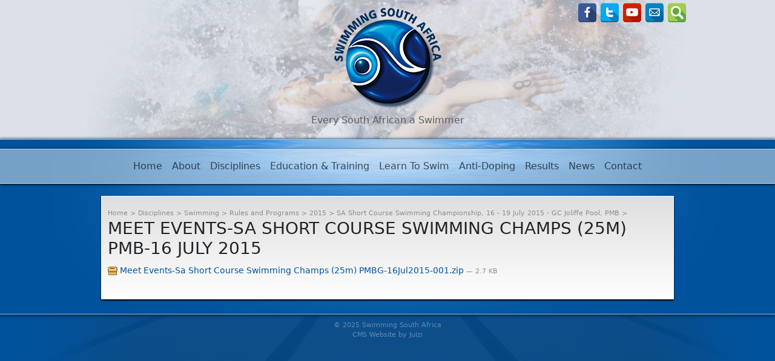

--- FILE ---
content_type: text/html;charset=utf-8
request_url: https://swimsa.org/disciplines/swimming/rules-and-programs/2015/sa-short-course-swimming-championship-16-19-july-2015-gc-joliffe-pool-pmb/meet-events-sa-short-course-swimming-champs-25m.zip/view
body_size: 7050
content:
<!DOCTYPE html>
<html xmlns="http://www.w3.org/1999/xhtml" lang="en" xml:lang="en">
<head><meta http-equiv="Content-Type" content="text/html; charset=UTF-8" />
    <meta charset="utf-8" />
    <title>Meet Events-Sa Short Course Swimming Champs (25m) PMB-16 July 2015 — Swimming South Africa</title><meta name="twitter:title" content="Meet Events-Sa Short Course Swimming Champs (25m) PMB-16 July 2015" /><meta property="og:site_name" content="Swimming South Africa" /><meta property="og:title" content="Meet Events-Sa Short Course Swimming Champs (25m) PMB-16 July 2015" /><meta property="og:type" content="website" /><meta name="twitter:description" content="" /><meta name="twitter:url" content="https://swimsa.org/disciplines/swimming/rules-and-programs/2015/sa-short-course-swimming-championship-16-19-july-2015-gc-joliffe-pool-pmb/meet-events-sa-short-course-swimming-champs-25m.zip/view" /><meta property="og:description" content="" /><meta property="og:url" content="https://swimsa.org/disciplines/swimming/rules-and-programs/2015/sa-short-course-swimming-championship-16-19-july-2015-gc-joliffe-pool-pmb/meet-events-sa-short-course-swimming-champs-25m.zip/view" /><meta name="twitter:image" content="https://swimsa.org/logo.png" /><meta property="og:image" content="https://swimsa.org/logo.png" /><meta property="og:image:type" content="image/png" /><meta name="DC.date.created" content="2015-05-20T07:39:08+00:00" /><meta name="DC.date.modified" content="2023-11-06T09:55:59+00:00" /><meta name="DC.type" content="File" /><meta name="DC.format" content="application/zip" /><meta name="DC.language" content="en-us" /><meta name="viewport" content="width=device-width, initial-scale=1.0" /><meta name="generator" content="Plone - http://plone.com" />
    <link rel="icon" type="image/x-icon" href="/++theme++SwimSASkin/theme/images/favicon.ico" />
    <link href="/++theme++SwimSASkin/theme/css/bootstrap.min.css" rel="stylesheet" />
    <link href="http://fonts.googleapis.com/css?family=Karla:400,700" rel="stylesheet" type="text/css" />
    <link href="/++theme++SwimSASkin/theme/css/bootnavbar.css" rel="stylesheet" type="text/css" />
    <link href="/++theme++SwimSASkin/theme/css/styles.css" rel="stylesheet" type="text/css" />
    <!-- Google tag (gtag.js) -->
    <script async="" src="https://www.googletagmanager.com/gtag/js?id=G-E1FXPVND4L"></script>
    <script>
      window.dataLayer = window.dataLayer || [];
      function gtag(){dataLayer.push(arguments);}
      gtag('js', new Date());
    
      gtag('config', 'G-E1FXPVND4L');
    </script>
</head>
<body class="generic frontend icons-on portaltype-file section-disciplines site-swimsa.org subsection-swimming subsection-swimming-rules-and-programs subsection-swimming-rules-and-programs-2015 template-file_view thumbs-on userrole-anonymous viewpermission-view"><div class="header">
    	<div class="headerImage"><img src="/++theme++SwimSASkin/theme/images/header-bg-image.jpg" /></div>
    	<div id="headerSocial">
        	<a href="https://www.facebook.com/pages/Swimming-South-Africa/239444916077713" target="_blank"><img src="/++theme++SwimSASkin/theme/images/headerFacebook.png" title="Like us on Facebook" /></a>
            <a href="https://twitter.com/SwimSouthAfrica" target="_blank"><img src="/++theme++SwimSASkin/theme/images/headerTwitter.png" title="Follow us on Twitter" /></a>
            <a href="https://www.youtube.com/user/SwimSouthAfrica" target="_blank"><img src="/++theme++SwimSASkin/theme/images/headerYouTube.png" title="Subscribe to our YouTube channel" /></a>
            <a href="/subscribe-to-our-newsletter"><img src="/++theme++SwimSASkin/theme/images/headerNewsletter.png" title="Sign up for our newsletter" /></a>
            <a href="/search"><img src="/++theme++SwimSASkin/theme/images/search.png" title="Site search" /></a>
        </div>
    	<a href="/" class="logo"><img src="/++theme++SwimSASkin/theme/images/logo.png" /></a>
            <p class="tagline">Every South African a Swimmer</p>
    </div><div id="bodyWrapper">
    	<div class="navContainer">
        	<nav class="navbar navbar-expand-lg">
    			<div class="container">
    				<button class="navbar-toggler ms-auto" type="button" data-bs-toggle="collapse" data-bs-target="#navbarSupportedContent" aria-controls="navbarSupportedContent" aria-expanded="false" aria-label="Toggle navigation">
    					<span class="navbar-toggler-icon"></span>
    				</button>
    				<div class="collapse navbar-collapse" id="navbarSupportedContent">
    					<ul class="navbar-nav ms-auto me-auto mb-2 mb-lg-0 d-none">
          <li class="index_html"><a href="https://swimsa.org" class="state-None">Home</a></li><li class="about has_subtree"><a href="https://swimsa.org/about" class="state-published" aria-haspopup="true">About</a><ul class="has_subtree dropdown"><li class="history"><a href="https://swimsa.org/about/history" class="state-published">History</a></li><li class="ssa-constitution.pdf"><a href="https://swimsa.org/about/ssa-constitution.pdf/view" class="state-">Constitution</a></li><li class="ssa-bye-laws.pdf"><a href="https://swimsa.org/about/ssa-bye-laws.pdf/view" class="state-">SSA Bye-Laws</a></li><li class="ssa-safeguarding-policy.pdf"><a href="https://swimsa.org/about/ssa-safeguarding-policy.pdf/view" class="state-">SSA Safeguarding Policy</a></li><li class="committees"><a href="https://swimsa.org/about/committees" class="state-published">Committees</a></li><li class="correspondence"><a href="https://swimsa.org/about/correspondence" class="state-published">Correspondence</a></li><li class="ssa-annual-reports has_subtree"><a href="https://swimsa.org/about/ssa-annual-reports" class="state-published" aria-haspopup="true">SSA Annual Reports</a><ul class="has_subtree dropdown"><li class="swimsa-annual-report-2023-2024.pdf"><a href="https://swimsa.org/about/ssa-annual-reports/swimsa-annual-report-2023-2024.pdf/view" class="state-">2023/2024 Annual Report</a></li><li class="swimsa-annual-report-2022-2023.pdf"><a href="https://swimsa.org/about/ssa-annual-reports/swimsa-annual-report-2022-2023.pdf/view" class="state-">2022/2023 Annual Report</a></li></ul></li><li class="ssa-newsletter has_subtree"><a href="https://swimsa.org/about/ssa-newsletter" class="state-published" aria-haspopup="true">SSA Newsletter</a><ul class="has_subtree dropdown"><li class="ssa-newsletter-april-2025.pdf"><a href="https://swimsa.org/about/ssa-newsletter/ssa-newsletter-april-2025.pdf/view" class="state-">SSA Newsletter - April 2025</a></li><li class="ssa-newsletter-may-2025.pdf"><a href="https://swimsa.org/about/ssa-newsletter/ssa-newsletter-may-2025.pdf/view" class="state-">SSA Newsletter - May 2025</a></li><li class="ssa-water-polo-newsletter-may-2025.pdf"><a href="https://swimsa.org/about/ssa-newsletter/ssa-water-polo-newsletter-may-2025.pdf/view" class="state-">SSA Water Polo Newsletter - May 2025</a></li><li class="ssa-newsletter-june-2025.pdf"><a href="https://swimsa.org/about/ssa-newsletter/ssa-newsletter-june-2025.pdf/view" class="state-">SSA Newsletter - June 2025</a></li><li class="ssa-newsletter-july-2025.pdf"><a href="https://swimsa.org/about/ssa-newsletter/ssa-newsletter-july-2025.pdf/view" class="state-">SSA Newsletter - July 2025</a></li><li class="ssa-newsletter-august-2025.pdf"><a href="https://swimsa.org/about/ssa-newsletter/ssa-newsletter-august-2025.pdf/view" class="state-">SSA Newsletter - August 2025</a></li><li class="ssa-newsletter-september-2025.pdf"><a href="https://swimsa.org/about/ssa-newsletter/ssa-newsletter-september-2025.pdf/view" class="state-">SSA Newsletter - September 2025</a></li></ul></li><li class="ssa-covid-19-compliance-website"><a href="https://swimsa.org/about/ssa-covid-19-compliance-website" class="state-published">SSA Covid-19 Compliance</a></li><li class="anti-doping"><a href="https://swimsa.org/about/anti-doping" class="state-published">Anti-Doping</a></li></ul></li><li class="disciplines has_subtree"><a href="https://swimsa.org/disciplines" class="state-published" aria-haspopup="true">Disciplines</a><ul class="has_subtree dropdown"><li class="swimming has_subtree"><a href="https://swimsa.org/disciplines/swimming" class="state-published" aria-haspopup="true">Swimming</a><ul class="has_subtree dropdown"><li class="rules-and-programs"><a href="https://swimsa.org/disciplines/swimming/rules-and-programs" class="state-published">Rules and Programs</a></li><li class="selection-criteria"><a href="https://swimsa.org/disciplines/swimming/selection-criteria" class="state-published">Selection Criteria</a></li><li class="teams-and-squads"><a href="https://swimsa.org/disciplines/swimming/teams-and-squads" class="state-published">Teams and Squads</a></li><li class="rankings"><a href="https://swimsa.org/disciplines/swimming/rankings" class="state-published">Rankings</a></li><li class="events-1"><a href="https://swimsa.org/disciplines/swimming/events-1" class="state-published">Events</a></li><li class="qualifying-times"><a href="https://swimsa.org/disciplines/swimming/qualifying-times" class="state-published">Qualifying Times</a></li><li class="ssa-high-performance-national-swimming-squads-2025"><a href="https://swimsa.org/disciplines/swimming/ssa-high-performance-national-swimming-squads-2025" class="state-published">SSA High-Performance National Swimming Squads 2025-2026</a></li></ul></li><li class="open-water has_subtree"><a href="https://swimsa.org/disciplines/open-water" class="state-published" aria-haspopup="true">Open Water</a><ul class="has_subtree dropdown"><li class="rules-and-programs"><a href="https://swimsa.org/disciplines/open-water/rules-and-programs" class="state-published">Rules and Programs</a></li><li class="selection-criteria"><a href="https://swimsa.org/disciplines/open-water/selection-criteria" class="state-published">Selection Criteria</a></li><li class="teams-and-squads"><a href="https://swimsa.org/disciplines/open-water/teams-and-squads" class="state-published">Teams and Squads</a></li><li class="rankings"><a href="https://swimsa.org/disciplines/open-water/rankings" class="state-published">Rankings</a></li><li class="events"><a href="https://swimsa.org/disciplines/open-water/events" class="state-published">Events</a></li></ul></li><li class="waterpolo has_subtree"><a href="https://swimsa.org/disciplines/waterpolo" class="state-published" aria-haspopup="true">Waterpolo</a><ul class="has_subtree dropdown"><li class="rules-and-programs"><a href="https://swimsa.org/disciplines/waterpolo/rules-and-programs" class="state-published">Rules and Programs</a></li><li class="selection-criteria"><a href="https://swimsa.org/disciplines/waterpolo/selection-criteria" class="state-published">Selection Criteria</a></li><li class="teams-and-squads"><a href="https://swimsa.org/disciplines/waterpolo/teams-and-squads" class="state-published">Teams and Squads</a></li><li class="events-1"><a href="https://swimsa.org/disciplines/waterpolo/events-1" class="state-published">Events</a></li></ul></li><li class="diving has_subtree"><a href="https://swimsa.org/disciplines/diving" class="state-published" aria-haspopup="true">Diving</a><ul class="has_subtree dropdown"><li class="rules-and-programs"><a href="https://swimsa.org/disciplines/diving/rules-and-programs" class="state-published">Rules and Programs</a></li><li class="selection-criteria"><a href="https://swimsa.org/disciplines/diving/selection-criteria" class="state-published">Selection Criteria</a></li><li class="teams-and-squads"><a href="https://swimsa.org/disciplines/diving/teams-and-squads" class="state-published">Teams and Squads</a></li><li class="events-1"><a href="https://swimsa.org/disciplines/diving/events-1" class="state-published">Events</a></li></ul></li><li class="synchronised-swimming has_subtree"><a href="https://swimsa.org/disciplines/synchronised-swimming" class="state-published" aria-haspopup="true">Artistic Swimming</a><ul class="has_subtree dropdown"><li class="rules-and-programs"><a href="https://swimsa.org/disciplines/synchronised-swimming/rules-and-programs" class="state-published">Rules and Programs</a></li><li class="selection-criteria"><a href="https://swimsa.org/disciplines/synchronised-swimming/selection-criteria" class="state-published">Selection Criteria</a></li><li class="teams-and-squads"><a href="https://swimsa.org/disciplines/synchronised-swimming/teams-and-squads" class="state-published">Teams and Squads</a></li><li class="events-1"><a href="https://swimsa.org/disciplines/synchronised-swimming/events-1" class="state-published">Events</a></li></ul></li><li class="disability-swimming has_subtree"><a href="https://swimsa.org/disciplines/disability-swimming" class="state-published" aria-haspopup="true">Para Swimming</a><ul class="has_subtree dropdown"><li class="teams-and-squads"><a href="https://swimsa.org/disciplines/disability-swimming/teams-and-squads" class="state-published">Teams and Squads</a></li><li class="events-1"><a href="https://swimsa.org/disciplines/disability-swimming/events-1" class="state-published">Events</a></li><li class="qualifying-times"><a href="https://swimsa.org/disciplines/disability-swimming/qualifying-times" class="state-published">Qualifying Times</a></li><li class="para-swimming-history"><a href="https://swimsa.org/disciplines/disability-swimming/para-swimming-history" class="state-published">Para Swimming History</a></li><li class="records"><a href="https://swimsa.org/disciplines/disability-swimming/records" class="state-published">Records</a></li></ul></li><li class="masters-swimming"><a href="https://swimsa.org/disciplines/masters-swimming" class="state-published">Masters Swimming</a></li><li class="calendar-of-events has_subtree"><a href="https://swimsa.org/disciplines/calendar-of-events" class="state-published" aria-haspopup="true">Calendar of Events</a><ul class="has_subtree dropdown"><li class="ssa-calendar-of-events-2022-2024"><a href="https://swimsa.org/disciplines/calendar-of-events/ssa-calendar-of-events-2022-2024/view" class="state-">SSA Calendar of Events 2025-2026</a></li><li class="ssa-open-water-swimming-calendar-2024-2025"><a href="https://swimsa.org/disciplines/calendar-of-events/ssa-open-water-swimming-calendar-2024-2025" class="state-published">SSA Open Water Swimming Calendar 2025-­2026</a></li></ul></li></ul></li><li class="education-and-training has_subtree"><a href="https://swimsa.org/education-and-training" class="state-published" aria-haspopup="true">Education &amp; Training</a><ul class="has_subtree dropdown"><li class="about"><a href="https://swimsa.org/education-and-training/about" class="state-published">About</a></li><li class="ssa-safeguarding-policy has_subtree"><a href="https://swimsa.org/education-and-training/ssa-safeguarding-policy" class="state-published" aria-haspopup="true">SSA Safeguarding Policy</a><ul class="has_subtree dropdown"><li class="ssa-safeguarding-policy"><a href="https://swimsa.org/education-and-training/ssa-safeguarding-policy/ssa-safeguarding-policy/view" class="state-">SSA Safeguarding Policy</a></li></ul></li><li class="courses has_subtree"><a href="https://swimsa.org/education-and-training/courses" class="state-published" aria-haspopup="true">Courses</a><ul class="has_subtree dropdown"><li class="e-t-course-fees"><a href="https://swimsa.org/education-and-training/courses/e-t-course-fees/view" class="state-">2021 E&amp;T Course Fees</a></li></ul></li><li class="ssa-application-form has_subtree"><a href="https://swimsa.org/education-and-training/ssa-application-form" class="state-published" aria-haspopup="true">SSA Application Form</a><ul class="has_subtree dropdown"><li class="application-form"><a href="https://swimsa.org/education-and-training/ssa-application-form/application-form/view" class="state-">E&amp;T Application Form</a></li><li class="e-t-application-form-pdf"><a href="https://swimsa.org/education-and-training/ssa-application-form/e-t-application-form-pdf/view" class="state-">E&amp;T Application Form (Pdf)</a></li></ul></li><li class="e-t-handbook has_subtree"><a href="https://swimsa.org/education-and-training/e-t-handbook" class="state-published" aria-haspopup="true">E&amp;T Handbook</a><ul class="has_subtree dropdown"><li class="e-t-handbook"><a href="https://swimsa.org/education-and-training/e-t-handbook/e-t-handbook/view" class="state-">E&amp;T Handbook</a></li></ul></li><li class="administration-documents has_subtree"><a href="https://swimsa.org/education-and-training/administration-documents" class="state-published" aria-haspopup="true">Admin Documents</a><ul class="has_subtree dropdown"><li class="e-t-assessment-guidelines"><a href="https://swimsa.org/education-and-training/administration-documents/e-t-assessment-guidelines/view" class="state-">E&amp;T Assessment Guidelines</a></li><li class="e-t-candidate-profile"><a href="https://swimsa.org/education-and-training/administration-documents/e-t-candidate-profile/view" class="state-">E&amp;T Candidate Profile</a></li><li class="e-t-checklist"><a href="https://swimsa.org/education-and-training/administration-documents/e-t-checklist/view" class="state-">E&amp;T Checklist</a></li><li class="e-t-conference-guidelines"><a href="https://swimsa.org/education-and-training/administration-documents/e-t-conference-guidelines/view" class="state-">E&amp;T Conference Guidelines</a></li><li class="e-t-dvd-guidelines"><a href="https://swimsa.org/education-and-training/administration-documents/e-t-dvd-guidelines/view" class="state-">E&amp;T DVD Guidelines</a></li><li class="e-t-extension-request"><a href="https://swimsa.org/education-and-training/administration-documents/e-t-extension-request/view" class="state-">E&amp;T Extension Request</a></li><li class="e-t-facilitators-report"><a href="https://swimsa.org/education-and-training/administration-documents/e-t-facilitators-report/view" class="state-">E&amp;T Facilitators Report</a></li><li class="e-t-guidelines-for-logging"><a href="https://swimsa.org/education-and-training/administration-documents/e-t-guidelines-for-logging/view" class="state-">E&amp;T Guidelines for Logging</a></li><li class="e-t-mentor-record-sheet"><a href="https://swimsa.org/education-and-training/administration-documents/e-t-mentor-record-sheet/view" class="state-">E&amp;T Mentor Record Sheet</a></li><li class="e-t-ne-t-roles-responsibilities"><a href="https://swimsa.org/education-and-training/administration-documents/e-t-ne-t-roles-responsibilities/view" class="state-">E&amp;T NE&amp;T Roles &amp; Responsibilities</a></li><li class="e-t-order-form"><a href="https://swimsa.org/education-and-training/administration-documents/e-t-order-form/view" class="state-">E&amp;T Order Form</a></li><li class="e-t-pre-course-evaluation-form-to-be-completed-by-the-facilitator"><a href="https://swimsa.org/education-and-training/administration-documents/e-t-pre-course-evaluation-form-to-be-completed-by-the-facilitator/view" class="state-">E&amp;T Pre-Course Evaluation Form (to be completed by the facilitator)</a></li><li class="e-t-risk-assessment-breakdown"><a href="https://swimsa.org/education-and-training/administration-documents/e-t-risk-assessment-breakdown/view" class="state-">E&amp;T Risk Assessment Breakdown</a></li><li class="e-t-roles-and-responsibilities-of-facilitators-assessors-moderators"><a href="https://swimsa.org/education-and-training/administration-documents/e-t-roles-and-responsibilities-of-facilitators-assessors-moderators/view" class="state-">E&amp;T Roles and Responsibilities of Facilitators, Assessors and Moderators</a></li><li class="e-t-workshop-report"><a href="https://swimsa.org/education-and-training/administration-documents/e-t-workshop-report/view" class="state-">E&amp;T Workshop Report</a></li></ul></li><li class="lts-documents has_subtree"><a href="https://swimsa.org/education-and-training/lts-documents" class="state-published" aria-haspopup="true">LTS Documents</a><ul class="has_subtree dropdown"><li class="e-t-course-evaluation-form"><a href="https://swimsa.org/education-and-training/lts-documents/e-t-course-evaluation-form/view" class="state-">E&amp;T Course Evaluation Form</a></li><li class="e-t-lts-course-information-requirements"><a href="https://swimsa.org/education-and-training/lts-documents/e-t-lts-course-information-requirements/view" class="state-">E&amp;T LTS Course Information Requirements</a></li><li class="e-t-lts-cover-sheet"><a href="https://swimsa.org/education-and-training/lts-documents/e-t-lts-cover-sheet/view" class="state-">E&amp;T LTS Cover Sheet</a></li><li class="e-t-lts-lesson-plan"><a href="https://swimsa.org/education-and-training/lts-documents/e-t-lts-lesson-plan/view" class="state-">E&amp;T LTS Lesson Plan</a></li><li class="e-t-lts-logging-sheet"><a href="https://swimsa.org/education-and-training/lts-documents/e-t-lts-logging-sheet/view" class="state-">E&amp;T LTS Logging Sheet</a></li><li class="e-t-lts-mentors-sheet"><a href="https://swimsa.org/education-and-training/lts-documents/e-t-lts-mentors-sheet/view" class="state-">E&amp;T LTS Mentors Sheet</a></li><li class="e-t-lts-practical-assessment-guidelines"><a href="https://swimsa.org/education-and-training/lts-documents/e-t-lts-practical-assessment-guidelines/view" class="state-">E&amp;T LTS Practical Assessment Guidelines</a></li><li class="e-t-lts-practical-assessment-rubric"><a href="https://swimsa.org/education-and-training/lts-documents/e-t-lts-practical-assessment-rubric/view" class="state-">E&amp;T LTS Practical Assessment Rubric</a></li><li class="e-t-lts-quality-assurance"><a href="https://swimsa.org/education-and-training/lts-documents/e-t-lts-quality-assurance/view" class="state-">E&amp;T LTS Quality Assurance</a></li><li class="e-t-lts-watermanship"><a href="https://swimsa.org/education-and-training/lts-documents/e-t-lts-watermanship/view" class="state-">E&amp;T LTS Watermanship</a></li></ul></li><li class="todswim-documents has_subtree"><a href="https://swimsa.org/education-and-training/todswim-documents" class="state-published" aria-haspopup="true">Todswim Documents</a><ul class="has_subtree dropdown"><li class="e-t-todswim-course-information-requirements"><a href="https://swimsa.org/education-and-training/todswim-documents/e-t-todswim-course-information-requirements/view" class="state-">E&amp;T Todswim Course Information Requirements</a></li></ul></li><li class="coaching-level-1-documents has_subtree"><a href="https://swimsa.org/education-and-training/coaching-level-1-documents" class="state-published" aria-haspopup="true">Coaching Level 1 Documents</a><ul class="has_subtree dropdown"><li class="e-t-coaching-course-preparations"><a href="https://swimsa.org/education-and-training/coaching-level-1-documents/e-t-coaching-course-preparations/view" class="state-">E&amp;T Coaching Level 1 Course Preparations</a></li><li class="e-t-coaching-course-requirements"><a href="https://swimsa.org/education-and-training/coaching-level-1-documents/e-t-coaching-course-requirements/view" class="state-">E&amp;T Coaching Level 1 Course Requirements</a></li><li class="e-t-coaching-level-1-evaluation-form"><a href="https://swimsa.org/education-and-training/coaching-level-1-documents/e-t-coaching-level-1-evaluation-form/view" class="state-">E&amp;T Coaching Level 1 Evaluation Form</a></li><li class="e-t-coaching-level-1-logsheet"><a href="https://swimsa.org/education-and-training/coaching-level-1-documents/e-t-coaching-level-1-logsheet/view" class="state-">E&amp;T Coaching Level 1 Logsheet</a></li><li class="e-t-coaching-level-1-mentorship-record-sheet"><a href="https://swimsa.org/education-and-training/coaching-level-1-documents/e-t-coaching-level-1-mentorship-record-sheet/view" class="state-">E&amp;T Coaching Level 1 Mentorship Record Sheet</a></li><li class="e-t-coaching-level-1-outline"><a href="https://swimsa.org/education-and-training/coaching-level-1-documents/e-t-coaching-level-1-outline/view" class="state-">E&amp;T Coaching Level 1 Course Outline</a></li><li class="e-t-coaching-level-1-practical-assessment-guidelines"><a href="https://swimsa.org/education-and-training/coaching-level-1-documents/e-t-coaching-level-1-practical-assessment-guidelines/view" class="state-">E&amp;T Coaching Level 1 Practical Assessment Guidelines</a></li><li class="e-t-coaching-level-1-quality-assurance"><a href="https://swimsa.org/education-and-training/coaching-level-1-documents/e-t-coaching-level-1-quality-assurance/view" class="state-">E&amp;T Coaching Level 1 Quality Assurance</a></li><li class="e-t-coaching-mentoring-sheet"><a href="https://swimsa.org/education-and-training/coaching-level-1-documents/e-t-coaching-mentoring-sheet/view" class="state-">E&amp;T Coaching Level 1 Mentoring Sheet</a></li></ul></li><li class="continuous-professional-development-cpd has_subtree"><a href="https://swimsa.org/education-and-training/continuous-professional-development-cpd" class="state-published" aria-haspopup="true">Continuous Professional Development (CPD)</a><ul class="has_subtree dropdown"><li class="e-t-cpd-table"><a href="https://swimsa.org/education-and-training/continuous-professional-development-cpd/e-t-cpd-table/view" class="state-">E&amp;T CPD Table</a></li><li class="ssa-et-continuous-professional-development-rules-and-regulations-05-2024-2028.pdf"><a href="https://swimsa.org/education-and-training/continuous-professional-development-cpd/ssa-et-continuous-professional-development-rules-and-regulations-05-2024-2028.pdf/view" class="state-">E&amp;T CPD Rules and Regulations</a></li></ul></li><li class="registration-and-accreditation"><a href="https://swimsa.org/education-and-training/registration-and-accreditation" class="state-published">Registration and Accreditation</a></li><li class="photos has_subtree"><a href="https://swimsa.org/education-and-training/photos" class="state-published" aria-haspopup="true">Swim Schools</a><ul class="has_subtree dropdown"><li class="e-t-covid-19-swim-schools-readiness-guidelines"><a href="https://swimsa.org/education-and-training/photos/e-t-covid-19-swim-schools-readiness-guidelines/view" class="state-">E&amp;T Covid-19 - Swim Schools Readiness - Guidelines</a></li><li class="e-t-swim-school-accreditation"><a href="https://swimsa.org/education-and-training/photos/e-t-swim-school-accreditation/view" class="state-">E&amp;T Swim School Accreditation</a></li></ul></li><li class="swim-centres-accredited-by-swimming-south-africa"><a href="https://swimsa.org/education-and-training/swim-centres-accredited-by-swimming-south-africa" class="state-published">Swim Schools accredited by Swimming South Africa</a></li><li class="calendar"><a href="https://swimsa.org/education-and-training/calendar" class="state-published">Calendar</a></li><li class="long-term-participation-development has_subtree"><a href="https://swimsa.org/education-and-training/long-term-participation-development" class="state-published" aria-haspopup="true">Long Term Participation Development</a><ul class="has_subtree dropdown"><li class="index"><a href="https://swimsa.org/education-and-training/long-term-participation-development/index" class="state-published">Index</a></li></ul></li><li class="service-providers has_subtree"><a href="https://swimsa.org/education-and-training/service-providers" class="state-published" aria-haspopup="true">Service Providers</a><ul class="has_subtree dropdown"><li class="guidelines-for-cpd-points"><a href="https://swimsa.org/education-and-training/service-providers/guidelines-for-cpd-points/view" class="state-">Guidelines for CPD Points</a></li></ul></li><li class="ssa-online-portal-login-help has_subtree"><a href="https://swimsa.org/education-and-training/ssa-online-portal-login-help" class="state-published" aria-haspopup="true">SSA Online Portal Login Help</a><ul class="has_subtree dropdown"><li class="login-help"><a href="https://swimsa.org/education-and-training/ssa-online-portal-login-help/login-help/view" class="state-">Login Help</a></li></ul></li><li class="e-t-coordinators_contact-details-2024.xlsx"><a href="https://swimsa.org/education-and-training/e-t-coordinators_contact-details-2024.xlsx/view" class="state-">E&amp;T Coordinators_Contact Details 2024.xlsx</a></li></ul></li><li class="learn-to-swim has_subtree"><a href="https://swimsa.org/learn-to-swim" class="state-published" aria-haspopup="true">Learn To Swim</a><ul class="has_subtree dropdown"><li class="about"><a href="https://swimsa.org/learn-to-swim/about" class="state-published">About</a></li><li class="activities"><a href="https://swimsa.org/learn-to-swim/activities" class="state-published">Activities</a></li></ul></li><li class="anti-doping-1"><a href="https://drugfreesport.org.za/ " class="state-published">Anti-Doping</a></li><li class="results has_subtree"><a href="https://swimsa.org/results" class="state-published" aria-haspopup="true">Results</a><ul class="has_subtree dropdown"><li class="2024 has_subtree"><a href="https://swimsa.org/results/2024" class="state-published" aria-haspopup="true">2024</a><ul class="has_subtree dropdown"><li class="sa-national-short-course-championships-kings-park-swimming-pool-durban-26-29-september-2024"><a href="https://swimsa.org/results/2024/sa-national-short-course-championships-kings-park-swimming-pool-durban-26-29-september-2024" class="state-published">SA National Short Course Championships - Kings Park Swimming Pool (Durban), 26 - 29 September 2024</a></li><li class="6th-world-aquatics-open-water-swimming-junior-world-championships-alghero-italy-6-8-september-2024"><a href="https://swimsa.org/results/2024/6th-world-aquatics-open-water-swimming-junior-world-championships-alghero-italy-6-8-september-2024" class="state-published">6th World Aquatics Open Water Swimming Junior World Championships - Alghero (Italy), 6 - 8 September 2024</a></li><li class="olympic-games-paris-26-july-11-august-2024"><a href="https://swimsa.org/results/2024/olympic-games-paris-26-july-11-august-2024" class="state-published">Olympic Games - Paris, 26 July - 11 August 2024</a></li><li class="sa-national-swimming-championships-newton-park-swimming-pool-gqeberha-8-13-april-2024"><a href="https://swimsa.org/results/2024/sa-national-swimming-championships-newton-park-swimming-pool-gqeberha-8-13-april-2024" class="state-published">SA National Swimming Championships - Newton Park Swimming Pool (Gqeberha), 8 - 13 April 2024</a></li><li class="sa-regional-level-2-championships-ega-24-27-march-2024-wc-4-6-april-2024"><a href="https://swimsa.org/results/2024/sa-regional-level-2-championships-ega-24-27-march-2024-wc-4-6-april-2024" class="state-published">SA Regional Level 2 Championships - EGA, 24 - 27 March 2024 / WC, 4 - 6 April 2024</a></li><li class="sa-national-junior-age-group-championships-kings-park-swimming-pool-durban-15-19-march-2024"><a href="https://swimsa.org/results/2024/sa-national-junior-age-group-championships-kings-park-swimming-pool-durban-15-19-march-2024" class="state-published">SA National Junior Age Group Championships - Kings Park Swimming Pool (Durban), 15 - 19 March 2024</a></li><li class="sa-national-open-water-championships-marina-martinique-jeffreys-bay-8-10-march-2024"><a href="https://swimsa.org/results/2024/sa-national-open-water-championships-marina-martinique-jeffreys-bay-8-10-march-2024" class="state-published">SA National Open Water Championships - Marina Martinique (Jeffreys Bay), 8 - 10 March 2024</a></li><li class="21st-world-aquatics-championships-doha-qatar-2-18-february-2024"><a href="https://swimsa.org/results/2024/21st-world-aquatics-championships-doha-qatar-2-18-february-2024" class="state-published">21st World Aquatics Championships - Doha (Qatar), 2 - 18 February 2024</a></li></ul></li><li class="2023"><a href="https://swimsa.org/results/2023" class="state-published">2023</a></li><li class="2022"><a href="https://swimsa.org/results/2022" class="state-published">2022</a></li><li class="2021"><a href="https://swimsa.org/results/2021" class="state-published">2021</a></li><li class="2020"><a href="https://swimsa.org/results/2020" class="state-published">2020</a></li></ul></li><li class="news"><a href="https://swimsa.org/news" class="state-published">News</a></li><li class="contact-us"><a href="https://swimsa.org/contact-us" class="state-published">Contact</a></li>
        </ul>
    				</div>
    			</div>
    		</nav>
        </div>
        <div id="content">
        	<div id="portal-breadcrumbs">
      <li id="breadcrumbs-home">
        <a href="https://swimsa.org">Home</a>
      </li>
      <li id="breadcrumbs-1">
        
          <a href="https://swimsa.org/disciplines">Disciplines</a>
          
        
      </li>
      <li id="breadcrumbs-2">
        
          <a href="https://swimsa.org/disciplines/swimming">Swimming</a>
          
        
      </li>
      <li id="breadcrumbs-3">
        
          <a href="https://swimsa.org/disciplines/swimming/rules-and-programs">Rules and Programs</a>
          
        
      </li>
      <li id="breadcrumbs-4">
        
          <a href="https://swimsa.org/disciplines/swimming/rules-and-programs/2015">2015</a>
          
        
      </li>
      <li id="breadcrumbs-5">
        
          <a href="https://swimsa.org/disciplines/swimming/rules-and-programs/2015/sa-short-course-swimming-championship-16-19-july-2015-gc-joliffe-pool-pmb">SA Short Course Swimming Championship, 16 - 19 July 2015 - GC Joliffe Pool, PMB</a>
          
        
      </li>
      <li id="breadcrumbs-6">
        
          
          <span id="breadcrumbs-current">Meet Events-Sa Short Course Swimming Champs (25m) PMB-16 July 2015</span>
        
      </li>
    </div>
        	<h1 class="documentFirstHeading">Meet Events-Sa Short Course Swimming Champs (25m) PMB-16 July 2015</h1>
        	<div class="newsImageContainer"></div>
            
            <div id="content-core">
            

  <p>
    <a href="https://swimsa.org/disciplines/swimming/rules-and-programs/2015/sa-short-course-swimming-championship-16-19-july-2015-gc-joliffe-pool-pmb/meet-events-sa-short-course-swimming-champs-25m.zip/@@download/file/Meet Events-Sa Short Course Swimming Champs (25m) PMBG-16Jul2015-001.zip">
      <img border="0" src="++resource++mimetype.icons/zip.png" alt="application/zip" />
      Meet Events-Sa Short Course Swimming Champs (25m) PMBG-16Jul2015-001.zip
    </a>
    <span class="discreet">— 2.7 KB</span>
  </p>

  

  

  



          </div>
        </div>
        <div id="newsFeed">
        	<dl class="portlet portletNews"></dl>
        </div>
    </div><div class="footer">© <script>document.write(new Date().getFullYear());</script> Swimming South Africa<br />CMS Website by <a href="http://juizi.com" target="_blank">Juizi</a></div><script src="/++theme++SwimSASkin/theme/js/jquery-3.6.1.min.js"></script><script src="/++theme++SwimSASkin/theme/js/popper.min.js"></script><script src="/++theme++SwimSASkin/theme/js/bootstrap.min.js"></script><script type="text/javascript" src="/++theme++SwimSASkin/theme/js/bootnavbar.js"></script><script type="text/javascript" src="/++theme++SwimSASkin/theme/js/nav.js"></script><script>
		$(document).ready(function() {
		    var metaWords = $("meta[name='keywords']").attr("content")
            if (metaWords != undefined) {
                metaWords = metaWords.toLowerCase();
                if (metaWords.indexOf("template-accordion") != -1) {
                    $( "body" ).addClass( "accordion" );
                    $( ".accordion-item" ).each(function(i) {
                        var str = $(this).find('h3.accordion-header button').text();
                        var str = str.replace(/\W+(?!$)/g, '').toLowerCase();
                        var str = str.replace(/\W$/, '').toLowerCase();
                        $(this).find('.accordion-header button').attr('data-bs-target','#'+str);
                        $(this).find('.accordion-header button').attr('aria-controls',str);
                        $(this).find('.accordion-collapse').attr('id',str);
                    });
                }
            }
            $('a.contenttype-file').each(function(i) {
                href = $(this).attr('href');
                $(this).attr('href', href.substring(0,href.length - 5));
                $(this).attr( "target", "_blank" );
            });
            $('a[href$=".pdf/view"]').each(function(i) {
                href = $(this).attr('href');
                $(this).attr('href', href.substring(0,href.length - 5));
                $(this).attr( "target", "_blank" );
                console.log(href);
            });
            $('a.contenttype-link').attr( "target", "_blank" );
            $( ".pagination ul" ).addClass( "pagination ms-auto me-auto mt-4" );
            $( ".pagination li" ).addClass( "page-item" );
            $( ".pagination li > *" ).addClass( "page-link" );
		});
	</script></body>
</html>

--- FILE ---
content_type: text/css; charset=utf-8
request_url: https://swimsa.org/++theme++SwimSASkin/theme/css/styles.css
body_size: 21844
content:
@charset "utf-8";
/* CSS Document */

html {
	background:#00529c;
	font-family: 'Karla', sans-serif;
	font-size: 16px;
}

body {
	margin: 0;
	padding: 0;
	background: url(images/body-background-bottom.jpg) bottom no-repeat;
}

a {
	text-decoration: none;
	color: #01539d;
}

.clr, .visualClear {
        clear: both;
}

img {
	border: none;
}

.header {
	background: #CCC url(images/header-background-tile.jpg) top center;
	text-align: center;	
	height: 230px;
}

.tagline {
        margin: 0;
        color: #5e5e5e;
}

.headerImage {
	height: 230px;
	overflow: hidden;
	margin-bottom: -230px;
}
#headerSocial {
	text-align: right;
	width: 988px;
	margin: 5px auto -30px;
}

#bodyWrapper {
	background: url(images/bodywrapper-background.jpg) top no-repeat;
	border-bottom: 1px solid #92c0e9;
	border-top: 1px solid #92c0e9;
	box-shadow: 0 1px 5px 1px #042543;
	position: relative;
	padding: 15px 0 20px;
}

.navContainer {
	border-bottom: 1px solid #bad5ed;
	border-top: 1px solid #bad5ed;
	background: rgba(235,240,244,0.5);
	box-shadow: 0 1px 4px 0px #000;
	margin-bottom: 20px;
        position: relative;
        z-index: 10;
}
ul#portal-globalnav {
	margin: 0 auto;
	padding: 0;
	width: 988px;
	font-size: 18px;
	text-transform: uppercase;
	text-align: center;
}
ul#portal-globalnav li {
	list-style: none;
	margin: 0;
	padding: 0;
	display: inline-block;
	text-align: left;
}
#portal-globalnav li {
    float: none;
}
#portal-globalnav li a {
    border-top: none;
}
#portal-globalnav li ul a {
    color: #fff;
}
ul#portal-globalnav a {
	display: inline-block;
	padding: 15px 10px;
	color: #01539d;
}
ul#portal-globalnav #portaltab-index_html a {
        padding-left: 0;
}
ul#portal-globalnav #portaltab-contact-us a {
        padding-right: 0;
}
ul#portal-globalnav a:hover, ul#portal-globalnav .selected a {
	color: #fff;
}

ul#portal-globalnav img {
        display: none;
}

ul#portal-globalnav .submenu {
        margin: 0 0 0 10px;
        padding: 0;
        text-align: left;
}
ul#portal-globalnav #portaltab-about .submenu {
        margin: 0;
}
ul#portal-globalnav .submenu .navTreeLevel1 {
        margin: 0;
}
ul#portal-globalnav .submenu a {
        background: #000;
        color: #fff !important;
        opacity: 0.8;
        text-align: left !important;
        padding: 8px !important;
        font-size: 14px;
}
ul#portal-globalnav .submenu a:hover {
        opacity: 1;
}

.dropdown-menu li {
    position: relative;
}
.dropdown-menu .dropdown-submenu {
    display: none;
}
.dropdown-menu .dropdown-submenu-left {
    right: 100%;
    left: auto;
}
.dropdown-menu > li:hover > .dropdown-submenu {
    display: block;
}
.navbar-expand-lg .navbar-nav .dropdown-menu .nav-link {
    padding: 10px 15px !important;
    width: 13em;
    white-space: initial;
    font-size: 14px;
}

#newsFeed, #blocks {
	width: 988px;
	margin: auto;
	text-align: center;
}

#newsFeed h1, #newsFeed .portletFooter {
	display: none !important;
}

.portlet-collection-news .portletHeader {
        display: none;
}

#newsFeed .portlet-collection-news dd, .block {
	background: #dedede; /* Old browsers */
	background: -moz-linear-gradient(top,  #dedede 0%, #ffffff 100%); /* FF3.6+ */
	background: -webkit-gradient(linear, left top, left bottom, color-stop(0%,#dedede), color-stop(100%,#ffffff)); /* Chrome,Safari4+ */
	background: -webkit-linear-gradient(top,  #dedede 0%,#ffffff 100%); /* Chrome10+,Safari5.1+ */
	background: -o-linear-gradient(top,  #dedede 0%,#ffffff 100%); /* Opera 11.10+ */
	background: -ms-linear-gradient(top,  #dedede 0%,#ffffff 100%); /* IE10+ */
	background: linear-gradient(to bottom,  #dedede 0%,#ffffff 100%); /* W3C */
	filter: progid:DXImageTransform.Microsoft.gradient( startColorstr='#dedede', endColorstr='#ffffff',GradientType=0 ); /* IE6-9 */
	border: 1px solid #fff;
	margin: 4px 2px;
	width: 198px;
	display: inline-block;
	vertical-align: top;
	padding: 35px 18px 15px;
	box-shadow: 0 2px 2px 0px #000;
	text-align: left;
	position: relative;
	overflow: hidden;
}
#newsFeed .portletItemBlurb {
	margin: 0;
	font-size: 14px;
	font-weight: normal;
	margin-bottom: 10px;
	position: relative;
}
#newsFeed .portletItemDetails {
	text-align: right;
	font-size: 12px;
	color: #959595;
	position: relative;
}

.portlet-collection-news .newsImage {
	position: absolute;
	top: 0;
	left: 0;
	min-width: 100%;
	max-height: 100%;
	opacity: 0.2;
}

.portlet {
	margin: 0;
	padding: 0;
}

#blocks {
	text-align: left;
	padding-left: 12px;
}

.block {
	width: 234px;
	height: 208px;
	padding: 0;
}

.block.three {
	height: 424px;
        margin-bottom: -212px;
        width: 476px;
        margin-left: 1px;
}
.portletTwitterPortlet .portletHeader {
        margin: 14px 10px;
        font-size: 24px;
}
.portletTwitterPortlet dd {
        margin: 12px 10px;
        padding: 0 0 10px;
        font-size: 12px;
        clear: both;
        border-bottom: 1px dashed #959595;
}
.portletTwitterPortlet .tweetPicture {
        float: left;
        margin: 0 6px 2px 0;
}
.tweetDate {
        display: block;
        text-align: right;
        color: #959595;
}
.portletFooter {
        display: block;
        text-align: right;
        padding-right: 10px;
}

.block.four {
	height: 206px;
	overflow: hidden;
}
.block.five {
	background: transparent;
	box-shadow: none;
	border: none;
}

.blockButton a {
	display: block;
	background: #dedede; /* Old browsers */
	background: -moz-linear-gradient(top,  #dedede 0%, #ffffff 100%); /* FF3.6+ */
	background: -webkit-gradient(linear, left top, left bottom, color-stop(0%,#dedede), color-stop(100%,#ffffff)); /* Chrome,Safari4+ */
	background: -webkit-linear-gradient(top,  #dedede 0%,#ffffff 100%); /* Chrome10+,Safari5.1+ */
	background: -o-linear-gradient(top,  #dedede 0%,#ffffff 100%); /* Opera 11.10+ */
	background: -ms-linear-gradient(top,  #dedede 0%,#ffffff 100%); /* IE10+ */
	background: linear-gradient(to bottom,  #dedede 0%,#ffffff 100%); /* W3C */
	filter: progid:DXImageTransform.Microsoft.gradient( startColorstr='#dedede', endColorstr='#ffffff',GradientType=0 ); /* IE6-9 */
	border: 1px solid #fff;
	vertical-align: top;
	box-shadow: 0 2px 2px 0px #000;
	text-align: left;
	margin-bottom: 8px;
	padding: 21px 5px 18px 65px;
	position: relative;
}
.blockButton a img {
	position: absolute;
	top: 8px;
	left: 8px;
}

#sponsors {
	width: 988px;
	margin: auto;
	text-align: center;
}
#sponsors .block {
	width: 99px;
	height: 99px;
	text-align: center;
}
#sponsors .block img {
	width: 100%;
	height: auto;
}

.footer {
	text-align: center;
	padding: 10px 0 40px;
}
.footer a {
	color: #fff;
}
.footer {
	font-size: 11px;
	color: #fff;
	opacity: 0.35;
}

#accordion {
	display: none;
}

#content {
	width: 946px;
	margin: 0 auto 4px;
	background: #dedede; /* Old browsers */
	background: -moz-linear-gradient(top,  #dedede 0%, #ffffff 100%); /* FF3.6+ */
	background: -webkit-gradient(linear, left top, left bottom, color-stop(0%,#dedede), color-stop(100%,#ffffff)); /* Chrome,Safari4+ */
	background: -webkit-linear-gradient(top,  #dedede 0%,#ffffff 100%); /* Chrome10+,Safari5.1+ */
	background: -o-linear-gradient(top,  #dedede 0%,#ffffff 100%); /* Opera 11.10+ */
	background: -ms-linear-gradient(top,  #dedede 0%,#ffffff 100%); /* IE10+ */
	background: linear-gradient(to bottom,  #dedede 0%,#ffffff 100%); /* W3C */
	filter: progid:DXImageTransform.Microsoft.gradient( startColorstr='#dedede', endColorstr='#ffffff',GradientType=0 ); /* IE6-9 */
	border: 1px solid #fff;
	box-shadow: 0 2px 2px 0px #000;
	padding: 20px 10px;
}

#portal-breadcrumbs li {
    list-style: none;
    display: inline-block;
}
#portal-breadcrumbs li::after {
    content: ">";
}
#portal-breadcrumbs, #portal-breadcrumbs a {
	font-size: 11px;
	color: #8c8c8c;
}
#breadcrumbs-you-are-here, #portal-breadcrumbs li:last-child {
	display: none;
}

h1.documentFirstHeading {
	margin: 0 0 10px;
	font-weight: normal;
	text-transform: uppercase;
	font-size: 28px;
}
h2, h3, h4 {
        font-weight: 300;
        margin: 10px 0 0;
}
.accordion-item h3 {
    margin-top: 0;
}

div.documentDescription {
	margin-bottom: 10px;
	font-size: 18px;
}

#content-core {
	font-size: 14px;
}
.newsImageContainer {
	float: right;
	margin: 0 0 10px 10px;
        width: 200px;
        font-size: 11px;
        color: #8c8c8c;
}

.discreet {
        font-size: 11px;
        color: #8c8c8c;
}

.generic .portlet-collection-news {
        display: none;
}
.generic.template-newsitem_view .portlet-collection-news {
        display: block;
}

.addthis_sharing_toolbox {
        text-align: right;
        margin-top: 15px;
}

.accordion-button.collapsed {
    color: #02498a;
    background: #d1e3f4;
}
.accordion-button:not(.collapsed) .accordion-button:after {
  background-image: url("data:image/svg+xml,<svg xmlns='http://www.w3.org/2000/svg' viewBox='0 0 16 16' fill='%23ffffff'><path fill-rule='evenodd' d='M1.646 4.646a.5.5 0 0 1 .708 0L8 10.293l5.646-5.647a.5.5 0 0 1 .708.708l-6 6a.5.5 0 0 1-.708 0l-6-6a.5.5 0 0 1 0-.708z'/></svg>") !important;
}
.accordion-button:not(.collapsed) {
    background: #02498a;
    color: #d1e3f4;
}
.accordion-item {
    border-bottom: 1px solid #fff;
}
.accordion-item:last-of-type {
    border-bottom: 0;
}
.accordion .newsImageContainer {
    display: none;
}

.template-resource_view .newsImageContainer {
    display: none;
}
.template-folder_summary_view_dated .tileItem,
.juizi-resources-view article,
.homepage .block.three article {
        margin-bottom: 10px;
        padding-bottom: 10px;
        border-bottom: 1px dashed #8c8c8c;
}
.template-folder_summary_view_dated h2, 
.juizi-resources-view header {
        margin: 0 0 5px 0;
        font-weight: 300;
        font-size: 22px;
}
.template-folder_summary_view_dated .tileImage {
        float: right;
        margin: 0 0 10px 10px;
}
.template-folder_summary_view_dated .createdWhen,
.item-published {
        color: #8c8c8c;
        font-size: 12px;
}
.item-author {
    display: none;
}

.homepage .block.three article .entry-image {
    max-width: 100px;
}
.homepage .block.three article .item-description, .item-keywords {
    display: none;
}

.listingBar {
        text-align: center;
        margin: 8px 0;
}
.listingBar a, .listingBar span.current {
        background: #c6c6c6;
        padding: 5px;
        margin: 1px;
        color: #fff;
}

.template-multiaccordionview .accordion h3, .ifolderish-multiaccordionview .accordion h3 {
        font-weight: 300;
        background: url(images/save.png) left no-repeat;
        padding: 5px 0 5px 25px
}

.section-learn-to-swim #content {
        border-radius: 8px;
        background: #fff;
}
.section-learn-to-swim .ui-accordion-header {
        background: #fd882c !important;
}
.section-learn-to-swim .ui-accordion-header a {
        color: #fff !important;
}
.section-learn-to-swim .header {
	background: #ffaa42 url(images/header-background-tile-lts.jpg) top center;
}

.portalMessage.error dt {
        display: none;
}
.portalMessage.error dd, .fieldErrorBox {
        font-size: 12px;
        margin-bottom: 5px;
        color: red;
}

.template-search h1.documentFirstHeading .discreet, .template-search p.discreet {
        display: none;
}
.template-search #content-core h1.documentFirstHeading {
        display: none;
}
.template-search dt {
        margin: 15px 0 5px;
}
.template-search dt img {
        display: none;
}
.template-search dd {
        margin-left: 10px;
}

#searchform {
        text-align: center;
}
#searchform input.searchPage {
        width: 96%;
        padding: 2%;
        border: 2px solid #cccccc;
        font-size: 16px;
}
#searchform .searchPage.searchButton {
        width: auto;
        margin-top: 10px;
        border: none;
        background: #000;
        color: #fff;
        padding: 10px;
}

.fc td, .fc th {
    border: 1px solid #c7c7c7;
}
table.fc-header td {
    border: medium none;
}
.fc-button-prev {
	background: transparent url(images/prev-month.png) no-repeat top left;
        width: 20px;
        height: 20px;
        opacity: 0.3;
        margin-top: 10px;
}
.fc-button-next {
	background: transparent url(images/next-month.png) no-repeat top left;
        width: 20px;
        height: 20px;
        margin-left: 8px;
        margin-top: 10px;
        opacity: 0.3;
}
.fc-button-prev:hover, .fc-button-next:hover {
        opacity: 1;
}
.fc-button-today, .fc-button-month {
        display: none !important;
}

.template-window_view #content {
        width: 98%;
        margin: 118px auto 0;
        height: calc(100% - 195px);
        position: relative;
        padding: 0;
}
.template-window_view #content iframe {
        height: 100%;
        width: 100%;
        position: absolute;
}
.template-window_view .header {
        text-align: left;
        height: auto;
        padding: 10px;
}
.template-window_view .addthis_sharing_toolbox {
        margin-top: 0;
}
.liveResultsShare p {
        text-align: right;
        font-size: 10px;
        margin: 0 5px 2px 0;
        color: #8e8e8e;
}
.liveResultsBack {
        text-align: right;
        margin-top: 5px;
}
.liveResultsBack a {
        display: inline-block;
        color: #fff;
        background: #000;
        padding: 5px;
}
.template-window_view .logo {
        float: left;
        display: inline-block;
}
.LiveResultsHeader {
        float: right;
}

.template-window_view .header {
    height: auto;
    position: absolute;
    width: 98%;
    z-index: 5;
    padding: 10px 1%;
    border-bottom: 1px solid #92c0e9;
    height: 80px;
}
.template-window_view .footer {
    bottom: 0;
    position: absolute;
    width: 100%;
    padding: 10px 0;
    border-top: 1px solid #92c0e9;
    height: 30px;
}
.template-window_view #bodyWrapper {
    border-bottom: none;
    border-top: none;
    height: 100%;
    position: absolute;
    width: 100%;
    padding: 0;
}

/*Plone Nav*/
.plone-nav {
  margin-bottom: 0;
  padding-left: 0;
  list-style: none;
}
.plone-nav li {
  position: relative;
  display: block;
}
.plone-nav li.has_subtree a {
  padding-right: 2.5em;
}
.plone-nav li label {
  margin: 0;
}
.plone-nav li a {
  position: relative;
  display: block;
  padding: 10px 15px;
  color: white;
  font-size: 17px;
  hyphens: auto;
  word-break: break-word;
}
.plone-nav li a:hover,
.plone-nav li a:focus {
  text-decoration: none;
  background-color: #7099bf;
}
.plone-nav li ul {
  padding-left: 0.5em;
  visibility: hidden;
  opacity: 0;
  height: 0;
}
.plone-nav li ul li a {
  font-size: 16px;
  background-color: #007bb1;
}
.plone-nav li .opener {
  display: none;
}
.plone-nav li .opener + label:after {
  transform: rotate(0deg);
  transition: ease-in 0.35s;
}
@media (max-width: 768px) {
  .plone-nav li .opener:checked + label:after {
    transform: rotate(-180deg);
    transition: ease-in 0.35s;
  }
}
.plone-nav li .opener ~ ul {
  transition: ease-out 0.35s;
}
.plone-nav li .opener:checked ~ ul {
  height: auto;
  transition: ease-in 0.35s;
}
@media (max-width: 768px) {
  .plone-nav li .opener:checked ~ ul {
    visibility: visible;
    opacity: 1;
  }
}
.plone-nav li label {
  position: absolute;
  right: 0em;
  top: 0em;
  height: 100%;
  width: 4em;
  text-align: center;
}
.plone-nav li label:after {
  background: #00628d;
  border-radius: 4px;
  content: "▼";
  cursor: pointer;
  display: inline-block;
  line-height: 1;
  width: 1.5em;
  height: 1.5em;
  font-size: 1.25em;
  padding: 0.25em;
  right: 0.5em;
  top: 0.45em;
  position: absolute;
}
@media (min-width: 768px) {
  .plone-nav li label {
    top: 0em;
    width: 2em;
  }
  .plone-nav li label:after {
    top: 1.25em;
  }
  .plone-nav li.has_subtree .has_subtree li label {
    right: 0.25em;
  }
  .plone-nav li.has_subtree .has_subtree li label:after {
    top: 0.5em;
  }
  .plone-nav li label:after {
    width: 2em;
    height: 2em;
    font-size: 0.75em;
    padding: 0.5em 1em 0.5em 0;
    background: transparent;
  }
  .plone-nav li ul {
    position: absolute;
    max-width: 16em;
    z-index: 100;
    padding: 0;
    opacity: 0;
    visibility: hidden;
    transition: ease-out 0.75s;
  }
  .plone-nav li ul li a {
    min-width: 14em;
    display: inline-block;
  }
  .plone-nav .has_subtree:hover > ul,
  .plone-nav .has_subtree .has_subtree:hover > ul {
    opacity: 1;
    visibility: visible;
    transition: ease-in 0.35s;
  }
  .plone-nav .has_subtree .has_subtree ul {
    position: absolute;
    z-index: -1;
    left: 0em;
    top: 0px;
  }
  .plone-nav .has_subtree .has_subtree:hover > ul {
    left: 16em;
  }
}
.plone-navbar {
  background-color: #007bb1;
  color: white;
  position: relative;
  min-height: 50px;
  margin-bottom: 20px;
  box-shadow: 0 1px 3px rgba(0, 0, 0, 0.17);
}
.plone-navbar::before,
.plone-navbar::after {
  content: " ";
  display: table;
}
.plone-navbar::after {
  clear: both;
}
.plone-navbar-header::before,
.plone-navbar-header::after {
  content: " ";
  display: table;
}
.plone-navbar-header::after {
  clear: both;
}
@media (min-width: 768px) {
  .plone-navbar-header {
    float: left;
  }
}
.plone-navbar-collapse {
  overflow-x: visible;
  padding-right: 15px;
  padding-left: 15px;
  border-top: 1px solid transparent;
  box-shadow: inset 0 1px 0 rgba(255, 255, 255, 0.1);
  -webkit-overflow-scrolling: touch;
  display: none;
}
.plone-navbar-collapse.in {
  display: block;
}
@media (min-width: 768px) {
  .plone-navbar-collapse {
    width: auto;
    border-top: 0;
    box-shadow: none;
  }
  .plone-navbar-collapse.plone-collapse {
    display: block !important;
    height: auto !important;
    padding-bottom: 0;
    overflow: visible !important;
  }
  .plone-navbar-collapse.in {
    overflow-y: visible;
  }
  .navbar-fixed-top .plone-navbar-collapse,
  .navbar-static-top .plone-navbar-collapse,
  .navbar-fixed-bottom .plone-navbar-collapse {
    padding-left: 0;
    padding-right: 0;
  }
}
.plone-navbar-toggle {
  z-index: 1;
  position: relative;
  float: right;
  margin-top: 8px;
  margin-bottom: 6px;
  padding: 6px 10px;
  background-color: transparent;
  background-image: none;
  border: 1px solid white;
  border-radius: 4px;
  /*
  .icon-bar {
    display: block;
    width: 22px;
    height: 2px;
    border-radius: 1px;
    background: white;
    margin-top: 2px;
  }
  .icon-bar + .icon-bar {
    margin-top: 5px;
  }
  .icon-bar + .icon-bar + .icon-bar {
    margin-bottom: 3px;
  }
  //end burgerbar icon-bar
  */
}
.plone-navbar-toggle:focus {
  outline: 0;
}
.plone-navbar-toggle:hover {
  background-color: #46739c;
  border-color: #365979;
}
.plone-navbar-toggle .icon-bar::after {
  content: "Menu";
  position: relative;
  color: white;
}
.plone-navbar-toggle .icon-bar + .icon-bar::after {
  content: "";
}
@media (min-width: 768px) {
  .plone-navbar-toggle {
    display: none;
  }
}
.plone-navbar-nav {
  margin: 0 -15px 0;
}
.plone-navbar-nav > li > a {
  padding-top: 10px;
  padding-bottom: 10px;
  line-height: 20px;
}
.plone-navbar-nav .current > a,
.plone-navbar-nav .selected > a,
.plone-navbar-nav .current > a:hover,
.plone-navbar-nav .selected > a:hover,
.plone-navbar-nav .current > a:focus,
.plone-navbar-nav .selected > a:focus {
  color: white;
  background-color: #7099bf;
}
@media (min-width: 768px) {
  .plone-navbar-nav > li {
    float: left;
  }
  .plone-navbar-nav > li.has_subtree a {
    padding-right: 2em;
  }
  .plone-navbar-nav > li > a {
    padding-top: 15px;
    padding-bottom: 15px;
  }
  .plone-navbar-nav > li label {
    font-size: 1em;
    background: transparent;
  }
  .plone-navbar-nav > li li.has_subtree label:after {
    transform: rotate(-90deg);
  }
  .plone-navbar-nav.navbar-right:last-child {
    margin-right: -15px;
  }
  .plone-navbar-nav .has_subtree.inPath > a,
  .plone-navbar-nav .has_subtree.inPath > a:hover,
  .plone-navbar-nav .has_subtree.inPath > a:focus {
    color: white;
    background-color: #7099bf;
  }
}

@media screen and (max-width: 750px) {
	
	#headerSocial, #newsFeed, #blocks, #sponsors {
		width: auto;
	}
	#headerSocial {
		padding-right: 15px;
	}
	
	ul#portal-globalnav {
		display: none;
	}
	
	#newsFeed, #blocks, #sponsors {
		padding: 0;
		text-align: center;
	}
	
	.block.three {
		margin-bottom: 4px;
		width: 90%;
		height: auto;
	}
	
	#accordion {
		display: block;
		clear: both;
		width: 98%;
		margin: auto;
	}
	
	.portletNavigationTree {
		margin: 0;
		padding: 10px 0;
	}
	
	.portletNavigationTree .portletHeader {
		cursor: pointer;
		margin-bottom: 1px;
		padding-bottom: 4px;
		color: #fff;
		background: transparent;
		padding: 5px;
	}
	.portletNavigationTree ul {
		padding: 0;
	}
	.portletNavigationTree li {
		list-style: none;
	}
	
	.portletNavigationTree li a {
		display: block;
		background: url(images/navContainerBackground.png);
		padding: 7px;
		margin-bottom: 1px;
		color: #000;
	}
	
	.navTreeCurrentItem, .portletNavigationTree li a:hover {
		color: #fff !important;
		background: #000 !important;
	}
	
	.portletNavigationTree dd {
		margin: 0;
		padding: 0;
	}
	
	.homepage .block.three article .entry-image {
        max-width: 100%;
    }
	
	#accordion .ui-accordion-header-active {
		opacity: 0.4;
	}
	.portletNavigationTree .active, .portletNavigationTree .inactive {
		float: right;
	}
        .navTreeLevel1, .navTreeLevel2, .navTreeLevel3, .navTreeLevel4 {
                margin-left: 15px;
        }

        .portletNavigationTree .contenttype-file {
                display: none;
        }
	
	#content {
		width: 94%;
	}

        .section-contact-us .wrapperContactPage {
                width: auto;
        }
        .section-contact-us .portlet-contact-form {
                margin-left: 0;
                margin-top: 8px !important;
        }
        .section-contact-us .portlet-contact-form, .section-contact-us #content {
                width: 94%;
                display: block;
                margin: auto;
                height: auto;
        }
	
}

--- FILE ---
content_type: application/javascript; charset=utf-8
request_url: https://swimsa.org/++theme++SwimSASkin/theme/js/bootnavbar.js
body_size: 1083
content:
function bootnavbar(options) {
  const defaultOption = {
    selector: "main_navbar",
    animation: true,
    animateIn: "animate__fadeIn",
  };

  const bnOptions = { ...defaultOption, ...options };

  init = function () {
    var dropdowns = document
      .getElementById(bnOptions.selector)
      .getElementsByClassName("dropdown");

    Array.prototype.forEach.call(dropdowns, (item) => {
      //add animation
      if (bnOptions.animation) {
        const element = item.querySelector(".dropdown-menu");
        element.classList.add("animate__animated");
        element.classList.add(bnOptions.animateIn);
      }

      //hover effects
      item.addEventListener("mouseover", function () {
        this.classList.add("show");
        const element = this.querySelector(".dropdown-menu");
        element.classList.add("show");
      });

      item.addEventListener("mouseout", function () {
        this.classList.remove("show");
        const element = this.querySelector(".dropdown-menu");
        element.classList.remove("show");
      });
    });
  };

  init();
}

--- FILE ---
content_type: application/javascript; charset=utf-8
request_url: https://swimsa.org/++theme++SwimSASkin/theme/js/nav.js
body_size: 1116
content:
$( function() {
    $('ul.navbar-nav > li').addClass('nav-item');
    $('ul.navbar-nav > li input').hide();
    $('ul.navbar-nav > li label').hide();
    $('ul.navbar-nav li a').addClass('nav-link');
    $('ul.navbar-nav li.has_subtree').addClass('dropdown');
    $('ul.has_subtree').parent().children('a.nav-link').attr('data-bs-toggle','dropdown');
    $('.dropdown .dropdown ul').addClass('dropdown-submenu');
    $('.nav-item ul').addClass('dropdown-menu');
    $('.dropdown a').addClass('dropdown-item');
    $('ul.navbar-nav > li.has_subtree > a').each(function(i) {
        var id = $(this).text().replace(/\W+(?!$)/g, '-').toLowerCase();
        var id = id.replace(/\W$/, '').toLowerCase();
        $(this).attr('id',id);
        $(this).parent().find('.dropdown-menu').attr('aria-labelledby',id);
    });
    $('ul.navbar-nav').removeClass('d-none');
    
    var url = window.location.href;
    var activePage = url;
    $('.nav-item a').each(function () {
        var linkPage = this.href;

        if (activePage == linkPage) {
            $(this).closest("li").addClass("active");
        }
    });
});